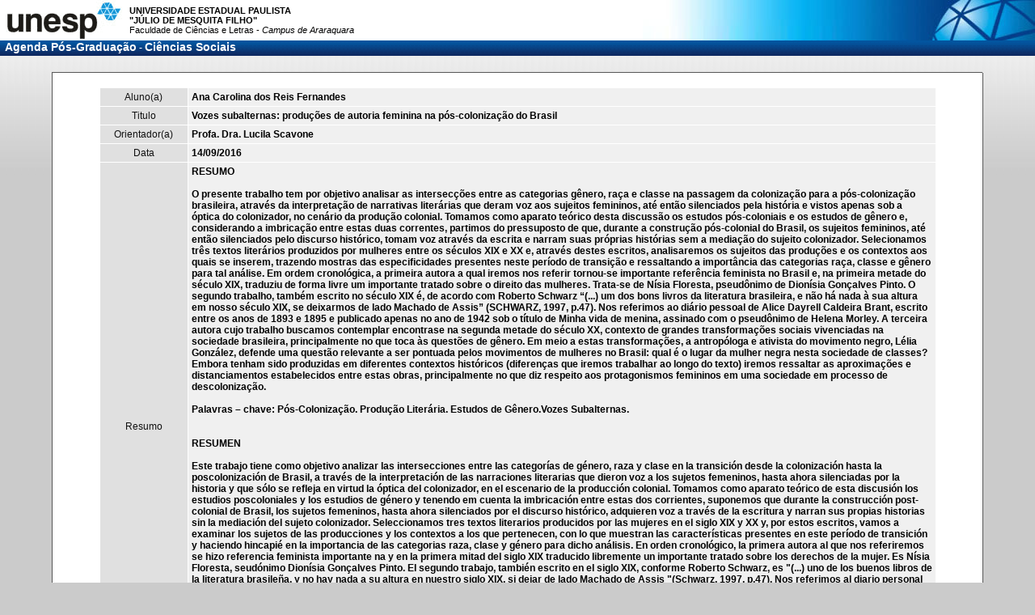

--- FILE ---
content_type: text/html; charset=UTF-8
request_url: https://agendapos.fclar.unesp.br/agenda-pos/ciencias_sociais/4020
body_size: 3420
content:
<html>
	<head>
		<meta http-equiv="Content-Type" content="text/html; charset=utf-8" />
		<title>Agenda Pós-Graduação - Ciências Sociais</title>
		<link rel="stylesheet" href="/agenda-pos/style.php" type="text/css" media="screen" charset="utf-8" />
	</head>

	<body>
		<table width="100%" height="100%" border="0" align="center" cellpadding="0" cellspacing="0">
			<tr>
				<td height="50" bgcolor="#FFFFFF" class="bg_top">
					<table border="0" cellspacing="0" cellpadding="0">
						<tr>
							<td width="160" align="center"><img src="/agenda-pos/images/logo_unesp.gif" width="150" height="50" /></td>
							<td width="311" class="title_top"><strong>UNIVERSIDADE ESTADUAL PAULISTA<br /> &quot;J&Uacute;LIO DE MESQUITA FILHO&quot;</strong><br />Faculdade de Ciências e Letras - <em>Campus de Araraquara</em></td>
						</tr>
					</table>
				</td>
			</tr>
<tr>
				<td height="19" valign="top" background="/agenda-pos/images/degrade_barra.gif" class="branco12b">&nbsp;&nbsp;<a href="/agenda-pos/" class="branco14s">Agenda Pós-Graduação</a></a> - <a href="/agenda-pos/ciencias_sociais" class="branco14s">Ciências Sociais</a></td>
			</tr>
			<tr>
				<td height="20"></td>
			<tr>
			<tr>
				<td height="100%" valign="top">
					<table width="90%" border="0" align="center" cellpadding="0" cellspacing="0">
						<tr>
							<td height="1" bgcolor="#585858" colspan="2"></td>
						</tr>
						<tr>
							<td width="1" bgcolor="#585858"></td>
							<td bgcolor="#ffffff">
<center>
	<br />
	<table width="90%" border="0" cellpadding="4" cellspacing="1">
		<tr>
			<td bgcolor="#e0e0e0" align="center" width="100"><span class="preto12">Aluno(a)</span></td>
			<td bgcolor="#f0f0f0" align="left"><span class="preto12b">Ana Carolina dos Reis Fernandes</span></td>
		</tr>
		<tr>
			<td bgcolor="#e0e0e0" align="center" width="100"><span class="preto12">Titulo</span></td>
			<td bgcolor="#f0f0f0" align="left"><span class="preto12b">Vozes subalternas: produ&ccedil;&otilde;es de autoria feminina na p&oacute;s-coloniza&ccedil;&atilde;o do Brasil </span></td>
		</tr>
		<tr>
			<td bgcolor="#e0e0e0" align="center" width="100"><span class="preto12">Orientador(a)</span></td>
			<td bgcolor="#f0f0f0" align="left"><span class="preto12b">Profa. Dra. Lucila Scavone</span></td>
		</tr>
		<tr>
			<td bgcolor="#e0e0e0" align="center" width="100"><span class="preto12">Data</span></td>
			<td bgcolor="#f0f0f0" align="left"><span class="preto12b">14/09/2016</span></td>
		</tr>
		<tr>
			<td bgcolor="#e0e0e0" align="center" width="100"><span class="preto12">Resumo</span></td>
     		<td bgcolor="#f0f0f0" align="left"><span class="preto12b">RESUMO  <br />
<br />
O presente trabalho tem por objetivo analisar as intersecções entre as categorias gênero, raça e classe na passagem da colonização para a pós-colonização brasileira, através da interpretação de narrativas literárias que deram voz aos sujeitos femininos, até então silenciados pela história e vistos apenas sob a óptica do colonizador, no cenário da produção colonial. Tomamos como aparato teórico desta discussão os estudos pós-coloniais e os estudos de gênero e, considerando a imbricação entre estas duas correntes, partimos do pressuposto de que, durante a construção pós-colonial do Brasil, os sujeitos femininos, até então silenciados pelo discurso histórico, tomam voz através da escrita e narram suas próprias histórias sem a mediação do sujeito colonizador. Selecionamos três textos literários produzidos por mulheres entre os séculos XIX e XX e, através destes escritos, analisaremos os sujeitos das produções e os contextos aos quais se inserem, trazendo mostras das especificidades presentes neste período de transição e ressaltando a importância das categorias raça, classe e gênero para tal análise. Em ordem cronológica, a primeira autora a qual iremos nos referir tornou-se importante referência feminista no Brasil e, na primeira metade do século XIX, traduziu de forma livre um importante tratado sobre o direito das mulheres. Trata-se de Nísia Floresta, pseudônimo de Dionísia Gonçalves Pinto. O segundo trabalho, também escrito no século XIX é, de acordo com Roberto Schwarz “(...) um dos bons livros da literatura brasileira, e não há nada à sua altura em nosso século XIX, se deixarmos de lado Machado de Assis” (SCHWARZ, 1997, p.47). Nos referimos ao diário pessoal de Alice Dayrell Caldeira Brant, escrito entre os anos de 1893 e 1895 e publicado apenas no ano de 1942 sob o título de Minha vida de menina, assinado com o pseudônimo de Helena Morley. A terceira autora cujo trabalho buscamos contemplar encontrase na segunda metade do século XX, contexto de grandes transformações sociais vivenciadas na sociedade brasileira, principalmente no que toca às questões de gênero. Em meio a estas transformações, a antropóloga e ativista do movimento negro, Lélia González, defende uma questão relevante a ser pontuada pelos movimentos de mulheres no Brasil: qual é o lugar da mulher negra nesta sociedade de classes? Embora tenham sido produzidas em diferentes contextos históricos (diferenças que iremos trabalhar ao longo do texto) iremos ressaltar as aproximações e distanciamentos estabelecidos entre estas obras, principalmente no que diz respeito aos protagonismos femininos em uma sociedade em processo de descolonização.  <br />
<br />
Palavras – chave: Pós-Colonização. Produção Literária. Estudos de Gênero.Vozes Subalternas. <br />
  <br />
 <br />
RESUMEN  <br />
<br />
Este trabajo tiene como objetivo analizar las intersecciones entre las categorías de género, raza y clase en la transición desde la colonización hasta la poscolonización de Brasil, a través de la interpretación de las narraciones literarias que dieron voz a los sujetos femeninos, hasta ahora silenciadas por la historia y que sólo se refleja en virtud la óptica del colonizador, en el escenario de la producción colonial. Tomamos como aparato teórico de esta discusión los estudios poscoloniales y los estudios de género y tenendo em cuenta la imbricación entre estas dos corrientes, suponemos que durante la construcción post-colonial de Brasil, los sujetos femeninos, hasta ahora silenciados por el discurso histórico, adquieren voz a través de la escritura y narran sus propias historias sin la mediación del sujeto colonizador. Seleccionamos tres textos literarios producidos por las mujeres en el siglo XIX y XX y, por estos escritos, vamos a examinar los sujetos de las producciones y los contextos a los que pertenecen, con lo que muestran las características presentes en este período de transición y haciendo hincapié en la importancia de las categorias raza, clase y género para dicho análisis. En orden cronológico, la primera autora al que nos referiremos se hizo referencia feminista importante na y en la primera mitad del siglo XIX traducido libremente un importante tratado sobre los derechos de la mujer. Es Nísia Floresta, seudónimo Dionísia Gonçalves Pinto. El segundo trabajo, también escrito en el siglo XIX, conforme Roberto Schwarz, es "(...) uno de los buenos libros de la literatura brasileña, y no hay nada a su altura en nuestro siglo XIX, si dejar de lado Machado de Assis "(Schwarz, 1997, p.47). Nos referimos al diario personal de Alice Dayrell Caldeira Brant, escrito entre los años 1893 y 1895 y publicado sólo en 1942 bajo el título de Minha vida de menina, firmado con el seudónimo de Helena Morley. La tercera autora cuyo trabajo buscamos contemplar hace presente en la segunda mitad del siglo XX, en un contexto de grandes cambios sociales experimentados en la sociedad brasileña, particularmente con respecto a las cuestiones de género. En medio de estos câmbios, la antropóloga y activista del movimiento negro, Lélia González, aboga por una cuestión relevante para ser puntuada por los movimientos de mujeres en Brasil: ¿cuál es el lugar de las mujeres negras en esta sociedad de clases? A pesar de que se han producido en diferentes contextos históricos (diferencias que vamos a trabajar en todo el texto) destacaremos las similitudes y diferencias que se establecen entre estas producciones, especialmente en relación con los protagonismos de las mujeres en una sociedad en proceso de descolonización.<br />
  <br />
Palabras-claves: Poscolonización. Producción Literaria. Estudios de Gênero.Vozes Subalternas. </span></td>
     	</tr>
     	<tr>
			<td bgcolor="#e0e0e0" align="center" width="100"><span class="preto12">Tipo</span></td>
			<td bgcolor="#f0f0f0" align="left"><span class="preto12b">Defesa-Mestrado</span></td>
		</tr>
		<tr>
			<td bgcolor="#e0e0e0" align="center" width="100"><span class="preto12">Texto Completo</span></td>
			<td bgcolor="#f0f0f0" align="left"><span class="preto12"><a href="/agenda-pos/ciencias_sociais/4020.pdf" class="preto12"><img src="/agenda-pos/images/PDF-icon.png" width="40" border="0"></a></span></td>
		</tr>
	</table>
	<br />
</center>
							</td>
							<td width="1" bgcolor="#585858"></td>
						</tr>
						<tr>
							<td height="1" bgcolor="#585858" colspan="2"></td>
						</tr>
					</table>
				</td>
			</tr>
			<tr>
				<td height="1" bgcolor="#c0c0c0"></td>
			</tr>
			<tr>
				<td height="5" bgcolor="#007db6">
					<table width="770" height="1" cellpadding="0" cellspacing="0" border="0">
						<tr>
							<td width="770" height="1"></td>
						</tr>
					</table>
				</td>
			</tr>
			<tr>
				<td height="1" bgcolor="#585858"></td>
			</tr>
			<tr>
				<td align="center" height="70" bgcolor="#f0f0f0"><font face="Verdana" size="1"><font color="#222222">APG 2.0</font><br /><font color="#555555">Copyright 2014 (c) UNESP - Faculdade de Ciências e Letras do Campus de Araraquara</font></font></td>
			</tr>
		</table>
	</body>
</html>

--- FILE ---
content_type: text/css;charset=UTF-8
request_url: https://agendapos.fclar.unesp.br/agenda-pos/style.php
body_size: 1627
content:
body {
	margin-left: 0px;
	margin-top: 0px;
	margin-right: 0px;
	margin-bottom: 0px;
	background-image: url( "/agenda-pos/images/bg_degrade.jpg" );
	background-repeat: repeat-x;
	background-color: #CBCBCB;
}

.bg_top {
	background: #FFFFFF url( "/agenda-pos/images/bg_top.jpg" ) no-repeat right top;
}

.title_top {
	font-family: Arial, Helvetica, sans-serif;
	font-size: 11px;
	font-weight: normal;
	color: #000000;
}
.branco10 {
	font-family: Verdana, Arial, Helvetica, sans-serif;
	font-size: 10px;
	color: #FFFFFF;
}
.branco11 {
	font-family: Verdana, Arial, Helvetica, sans-serif;
	font-size: 11px;
	color: #FFFFFF;
}
.branco12 {
	font-family: Verdana, Arial, Helvetica, sans-serif;
	font-size: 12px;
	color: #FFFFFF;
}
.branco12b {
	font-family: Verdana, Arial, Helvetica, sans-serif;
	font-size: 12px;
	color: #FFFFFF;
	font-weight: bold;
}
.branco14s {
	font-family: Verdana, Arial, Helvetica, sans-serif;
	font-size: 14px;
	color: #FFFFFF;
	font-weight: strong;
}
.azul10 {
	font-family: Verdana, Arial, Helvetica, sans-serif;
	font-size: 10px;
	color: #003366;
}
.azul10b {
	font-family: Verdana, Arial, Helvetica, sans-serif;
	font-size: 10px;
	color: #0066EE;
}
.azul-10 {
	font-family: Verdana, Arial, Helvetica, sans-serif;
	font-size: 10px;
	color: #084FB1;
}
.azul12s {
	font-family: Verdana, Arial, Helvetica, sans-serif;
	font-size: 12px;
	color: #0066EE;
	font-weight: strong;
}
.cinza12b {
	font-family: Verdana, Arial, Helvetica, sans-serif;
	font-size: 12px;
	color: #606060;
	font-weight: bold;
}
.preto10 {
	font-family: Verdana, Arial, Helvetica, sans-serif;
	font-size: 10px;
	color: #111111;
}
.preto-10 {
	font-family: Verdana, Arial, Helvetica, sans-serif;
	font-size: 10px;
	color: #000000;
}
.preto11 {
	font-family: Verdana, Arial, Helvetica, sans-serif;
	font-size: 11px;
	color: #111111;
}
.preto12 {
	font-family: Verdana, Arial, Helvetica, sans-serif;
	font-size: 12px;
	color: #111111;
}
.preto12b {
	font-family: Verdana, Arial, Helvetica, sans-serif;
	font-size: 12px;
	color: #000000;
	font-weight: bold;
}
.verde12 {
	font-family: Verdana, Arial, Helvetica, sans-serif;
	font-size: 12px;
	color: #0C310C;
}
.azul12 {
	font-family: Verdana, Arial, Helvetica, sans-serif;
	font-size: 12px;
	color: #003366;
}
.azul12b {
	font-family: Verdana, Arial, Helvetica, sans-serif;
	font-size: 12px;
	color: #014e99;
}
.azul14 {
	font-family: Verdana, Arial, Helvetica, sans-serif;
	font-size: 14px;
	color: #014e99;
}
.form {
	height: 15px;
	border: 1px solid #999999;
	font-family: Tahoma;
	font-size: 12px;
	line-height: normal;
	margin: 0px;
	padding: 0px;}

.style1 {
	color: #000000;
	font-weight: bold;
}

.style2 {
	color: #000000
}

#corpo {
	position:relative;
	width:780px;
	height:auto;
	z-index:1;
}
#palco {
	position:relative;
	width:778px;
	height:115px;
	z-index:2;
}
#barra {
	position:relative;
	width:778px;
	height:10px;
	z-index:3;
	background-color: #CCCCCC;
}
#lista {
	position:relative;
	width:778px;
	height:115px;
	z-index:2;
	overflow: scroll;
	height: 400px;
	width: 778px;
	top: 0px;
}

.formulario {
	border: 1px solid #BBBBBB;
	font-family: Verdana;
	font-size: .2 pol;
	color: #000080;
}

.formulario_blue {
	border-style: solid;
	border-size: 1px;
	border-color: #6A6ABF;
	font-family: Verdana;
	font-size: .2 pol;
	color: #002040;
	font-weight: bold;
}

.formulario_grey {
	border-style: solid;
	border-size: 1px;
	font-family: Verdana;
	font-size: .2 pol;
	color: #9F9F9F;
}

.botao{
	border:1;
	background:#000080;
	border-color:#CCCCCC;
	font-size:12px;
	font-family:Verdana, Arial, Helvetica, sans-serif;
	color:#FFFFFF;
}
a:link,
a:hover,
a:active,
a:visited {
	font-family: Verdana, Arial, Helvetica, sans-serif;
	font-size: 11px;
	color: #FFFFFF;
	text-decoration:none;
}

a.preto11:link,
a.preto11:visited,
a.preto11:active {
	font-family: Verdana, Arial, Helvetica, sans-serif;
	font-size: 11px;
	color: #111111;
	text-decoration: none;
}

a.preto11:hover {
	font-family: Verdana, Arial, Helvetica, sans-serif;
	font-size: 11px;
	color: #111111;
	text-decoration: underline;
}

a.preto12:link,
a.preto12:visited,
a.preto12:active {
	font-family: Verdana, Arial, Helvetica, sans-serif;
	font-size: 12px;
	color: #111111;
	text-decoration: none;
}

a.preto12:hover {
	font-family: Verdana, Arial, Helvetica, sans-serif;
	font-size: 12px;
	color: #111111;
	text-decoration: underline;
}

a.branco10:link,
a.branco10:visited,
a.branco10:active {
	font-family: Verdana, Arial, Helvetica, sans-serif;
	font-size: 10px;
	color: #FFFFFF;
	text-decoration: none;
}

a.branco10:hover {
	font-family: Verdana, Arial, Helvetica, sans-serif;
	font-size: 10px;
	color: #FFFFFF;
	text-decoration: underline;
}

a.branco11:link,
a.branco11:hover,
a.branco11:active,
a.branco11:visited {
	font-family: Verdana, Arial, Helvetica, sans-serif;
	font-size: 11px;
	color: #FFFFFF;
	text-decoration:none;
}

a.branco12:link,
a.branco12:hover,
a.branco12:active,
a.branco12:visited {
	font-family: Verdana, Arial, Helvetica, sans-serif;
	font-size: 12px;
	color: #FFFFFF;
	text-decoration:none;
}

a.branco14s:link,
a.branco14s:hover,
a.branco14s:active,
a.branco14s:visited {
	font-family: Verdana, Arial, Helvetica, sans-serif;
	font-size: 14px;
	color: #FFFFFF;
	text-decoration:none;
	font-weight: strong;
}

a.azul:link,
a.azul:hover,
a.azul:active,
a.azul:visited {
	font-family: Verdana, Arial, Helvetica, sans-serif;
	font-size: 10px;
	color: #000F71;
	text-decoration:none;
}

a.azul10:link,
a.azul10:hover,
a.azul10:active,
a.azul10:visited {
	font-family: Verdana, Arial, Helvetica, sans-serif;
	font-size: 10px;
	color: #084FB1;
	text-decoration:none;
}

a.azul12:link,
a.azul12:hover,
a.azul12:active,
a.azul12:visited {
	font-family: Verdana, Arial, Helvetica, sans-serif;
	font-size: 12px;
	color: #003366;
}

a.azul12b:link,
a.azul12b:hover,
a.azul12b:active,
a.azul12b:visited {
	font-family: Verdana, Arial, Helvetica, sans-serif;
	font-size: 12px;
	color: #014e99;
	font-weight: bold;
}

.ok_submit {
	font-family: Verdana, Arial, Helvetica, sans-serif;
	font-size: 8pt;
	font-weight: bold;
	border-style: none;
}

/* Menu */

	a.menu_link:link,
	a.menu_link:hover,
	a.menu_link:active,
	a.menu_link:visited {
		font-family: Verdana, Arial, Helvetica, sans-serif;
		font-size: 12px;
		color: #FFFFFF;
		text-decoration:none;
		padding-top: 0px;
		display: block;
	}

	a.menu_link img {
	clear: left;
	float: none;
	vertical-align: -5px;
}

	.menu {
		font-family: Verdana;
		color: #FFFFF;
		font-size: 12px;
		background-color: #0b3471;
	}

	td div {
    	/* this makes TDs a container with their own coordinate system.
    	  absolutely-positioned elements will be offset relative to them */
 		position:relative;
		z-index:5;
	}

	.menu .options {
		background:transparent;
		padding: 4px;

	}

	.menu .options a{
		color:#FFFFFF;
		display: block;
	font: bold 11px Verdana, Tahoma;
}
	.menu a {
		color:#FFFFFF;
		display:block;
		padding:1px 5px;
		text-decoration:none;
		height: 13px;
		font-size: 10px;
	}
	.menu a:hover {
		background-color: #5675ae;
		color:#FFFFFF;
		text-decoration: none;
	}

a.curso:link,a.curso:active,a.curso:visited {
	font-family: Verdana;
	font-size: 10px;
	text-decoration: none;
	color : #000000;
}
a.curso:hover {
	color : #000000;
	text-decoration: underline;
}

/* CSS Document */

.textbox {
	font-family: Verdana, Arial, Helvetica, sans-serif;
	text-align:left;
	font-size: 10px;
	cursor: pointer;
}

.textbox_edit {
	font-family: Verdana, Arial, Helvetica, sans-serif;
	width: 100%;
	height: 16px;
	border: thin solid #666666;
	display:none;
	text-align:left;
	overflow:hidden;
	font-size: 10px;
}

.textbox_error {
	color:red;
}

a.matricula_menu:link,a.matricula_menu:active,a.matricula_menu:visited {
	font-family: Verdana;
	font-size: 10px;
	font-weight: bold;
	text-decoration: none;
	color : #333333;
}
a.matricula_menu:hover {
	text-decoration: underline;
}


.verde12 {
	font-family: Verdana, Arial, Helvetica, sans-serif;
	font-size: 12px;
	color: #009933;
}

.vermelho-12 {
	font-family: Verdana, Arial, Helvetica, sans-serif;
	font-size: 12px;
	color: #FF0000;
}

#bg {
width: 50px;
font: 12px arial, sans-serif;
color:#000000;
}

.search_highlight {
	margin-right: -2px;
	margin-left: -2px;
	padding-top: 0px;
	padding-bottom: 0px;
	padding-right: 2px;
	padding-left: 2px;
	background-color: #FFFFDD;
	background-image: url( "./styles/v2/imageset/highlight.png" );
	background-repeat: repeat-x;
}

a.local:link,a.local:active,a.local:visited {
	font-family: Verdana;
	text-decoration: none;
	color : #000000;
	font-size: 10px;
}
a.local:hover {
	text-decoration: none;
	color : #666666;
	font-size: 10px;
}


.local {
	font-family: Verdana;
	color : #000000;
	font-size: 10px;
}

.message_box {
	font-family: Verdana, Arial, Helvetica, sans-serif;
	font-size: 12px;
	color: #003366;
	-moz-border-radius: 8px;
	border: solid 1px #DFDFDF;
	padding: 2pt 10pt;
	background-color: #F1F1F1;
	width: 93%;
	text-align: justify"
}